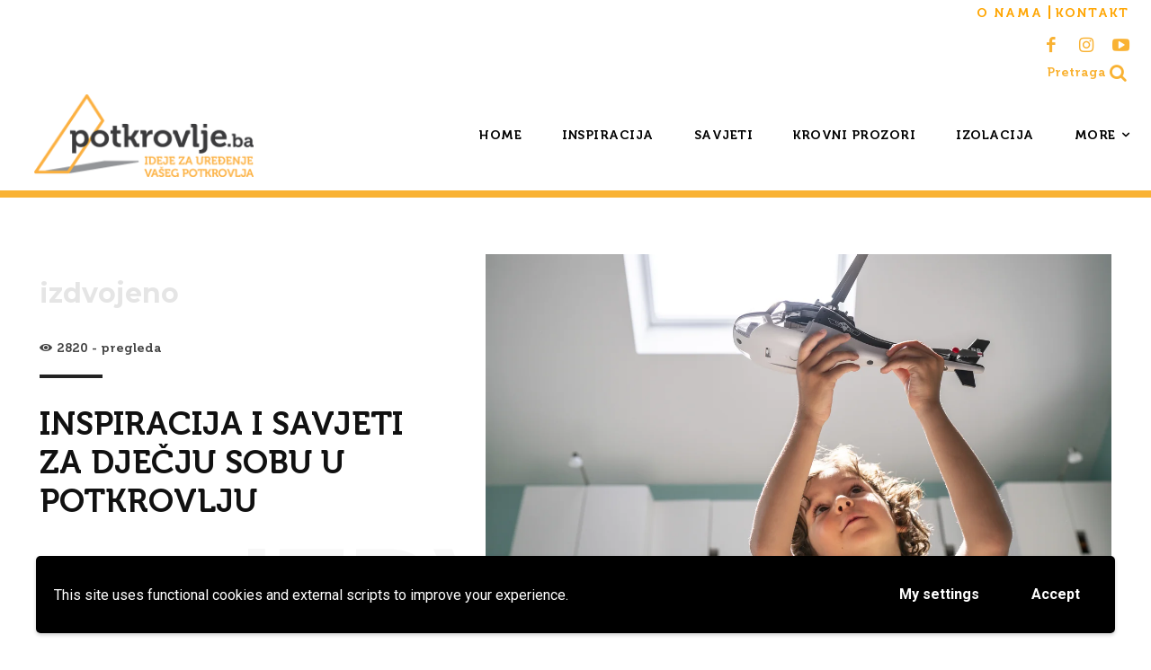

--- FILE ---
content_type: text/html; charset=UTF-8
request_url: https://potkrovlje.ba/wp-admin/admin-ajax.php
body_size: 88
content:
{"post_id":13007,"counted":false,"storage":[],"type":"post"}